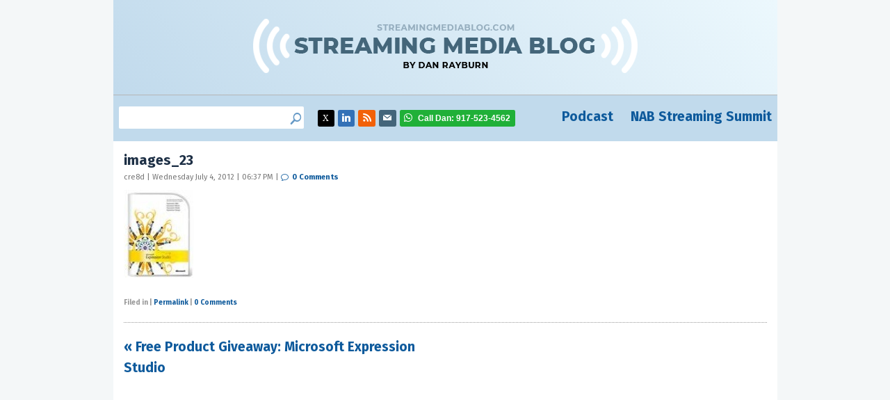

--- FILE ---
content_type: text/html; charset=UTF-8
request_url: https://www.streamingmediablog.com/2008/02/free-product-gi-3.html/images_23
body_size: 8385
content:
<!DOCTYPE html>
<html lang="en-US">
<head>
	<meta charset="UTF-8">
	<meta name="viewport" content="initial-scale=1.0,width=device-width,shrink-to-fit=no" />
	<meta http-equiv="X-UA-Compatible" content="IE=edge" />
	<link rel="profile" href="http://gmpg.org/xfn/11" />

	<link rel="apple-touch-icon" sizes="76x76" href="/apple-touch-icon.png">
	<link rel="icon" type="image/png" sizes="32x32" href="/favicon-32x32.png">
	<link rel="icon" type="image/png" sizes="16x16" href="/favicon-16x16.png">
	<link rel="manifest" href="/site.webmanifest">
	<link rel="mask-icon" href="/safari-pinned-tab.svg" color="#5bbad5">
	<meta name="msapplication-TileColor" content="#da532c">
	<meta name="theme-color" content="#ffffff">
	
	<!-- Google tag (Dan) -->
	<script async src="https://www.googletagmanager.com/gtag/js?id=G-RFH6367708"></script>
	<script>
	  window.dataLayer = window.dataLayer || [];
	  function gtag(){dataLayer.push(arguments);}
	  gtag('js', new Date());
	  gtag('config', 'G-RFH6367708');
	</script>

	<!-- Google Tag Manager (NAB) -->
	<script>(function(w,d,s,l,i){w[l]=w[l]||[];w[l].push({'gtm.start':
	new Date().getTime(),event:'gtm.js'});var f=d.getElementsByTagName(s)[0],
	j=d.createElement(s),dl=l!='dataLayer'?'&l='+l:'';j.async=true;j.src=
	'https://www.googletagmanager.com/gtm.js?id='+i+dl;f.parentNode.insertBefore(j,f);
	})(window,document,'script','dataLayer','GTM-MQKPWN');</script>
	<!-- End Google Tag Manager -->

    <meta name="twitter:site" content="@danrayburn"/>
    
	<title>images_23 &#8211; Dan Rayburn &#8211; StreamingMediaBlog.com</title>
<meta name='robots' content='max-image-preview:large' />
<link rel='dns-prefetch' href='//secure.gravatar.com' />
<link rel='dns-prefetch' href='//stats.wp.com' />
<link rel='dns-prefetch' href='//v0.wordpress.com' />
<link rel="alternate" type="application/rss+xml" title="Dan Rayburn - StreamingMediaBlog.com &raquo; Feed" href="https://www.streamingmediablog.com/feed" />
<link rel="alternate" type="application/rss+xml" title="Dan Rayburn - StreamingMediaBlog.com &raquo; Comments Feed" href="https://www.streamingmediablog.com/comments/feed" />
<link rel="alternate" type="application/rss+xml" title="Dan Rayburn - StreamingMediaBlog.com &raquo; images_23 Comments Feed" href="https://www.streamingmediablog.com/2008/02/free-product-gi-3.html/images_23/feed" />
<link rel="alternate" title="oEmbed (JSON)" type="application/json+oembed" href="https://www.streamingmediablog.com/wp-json/oembed/1.0/embed?url=https%3A%2F%2Fwww.streamingmediablog.com%2F2008%2F02%2Ffree-product-gi-3.html%2Fimages_23" />
<link rel="alternate" title="oEmbed (XML)" type="text/xml+oembed" href="https://www.streamingmediablog.com/wp-json/oembed/1.0/embed?url=https%3A%2F%2Fwww.streamingmediablog.com%2F2008%2F02%2Ffree-product-gi-3.html%2Fimages_23&#038;format=xml" />
<style id='wp-img-auto-sizes-contain-inline-css' type='text/css'>
img:is([sizes=auto i],[sizes^="auto," i]){contain-intrinsic-size:3000px 1500px}
/*# sourceURL=wp-img-auto-sizes-contain-inline-css */
</style>
<style id='wp-emoji-styles-inline-css' type='text/css'>

	img.wp-smiley, img.emoji {
		display: inline !important;
		border: none !important;
		box-shadow: none !important;
		height: 1em !important;
		width: 1em !important;
		margin: 0 0.07em !important;
		vertical-align: -0.1em !important;
		background: none !important;
		padding: 0 !important;
	}
/*# sourceURL=wp-emoji-styles-inline-css */
</style>
<style id='wp-block-library-inline-css' type='text/css'>
:root{--wp-block-synced-color:#7a00df;--wp-block-synced-color--rgb:122,0,223;--wp-bound-block-color:var(--wp-block-synced-color);--wp-editor-canvas-background:#ddd;--wp-admin-theme-color:#007cba;--wp-admin-theme-color--rgb:0,124,186;--wp-admin-theme-color-darker-10:#006ba1;--wp-admin-theme-color-darker-10--rgb:0,107,160.5;--wp-admin-theme-color-darker-20:#005a87;--wp-admin-theme-color-darker-20--rgb:0,90,135;--wp-admin-border-width-focus:2px}@media (min-resolution:192dpi){:root{--wp-admin-border-width-focus:1.5px}}.wp-element-button{cursor:pointer}:root .has-very-light-gray-background-color{background-color:#eee}:root .has-very-dark-gray-background-color{background-color:#313131}:root .has-very-light-gray-color{color:#eee}:root .has-very-dark-gray-color{color:#313131}:root .has-vivid-green-cyan-to-vivid-cyan-blue-gradient-background{background:linear-gradient(135deg,#00d084,#0693e3)}:root .has-purple-crush-gradient-background{background:linear-gradient(135deg,#34e2e4,#4721fb 50%,#ab1dfe)}:root .has-hazy-dawn-gradient-background{background:linear-gradient(135deg,#faaca8,#dad0ec)}:root .has-subdued-olive-gradient-background{background:linear-gradient(135deg,#fafae1,#67a671)}:root .has-atomic-cream-gradient-background{background:linear-gradient(135deg,#fdd79a,#004a59)}:root .has-nightshade-gradient-background{background:linear-gradient(135deg,#330968,#31cdcf)}:root .has-midnight-gradient-background{background:linear-gradient(135deg,#020381,#2874fc)}:root{--wp--preset--font-size--normal:16px;--wp--preset--font-size--huge:42px}.has-regular-font-size{font-size:1em}.has-larger-font-size{font-size:2.625em}.has-normal-font-size{font-size:var(--wp--preset--font-size--normal)}.has-huge-font-size{font-size:var(--wp--preset--font-size--huge)}.has-text-align-center{text-align:center}.has-text-align-left{text-align:left}.has-text-align-right{text-align:right}.has-fit-text{white-space:nowrap!important}#end-resizable-editor-section{display:none}.aligncenter{clear:both}.items-justified-left{justify-content:flex-start}.items-justified-center{justify-content:center}.items-justified-right{justify-content:flex-end}.items-justified-space-between{justify-content:space-between}.screen-reader-text{border:0;clip-path:inset(50%);height:1px;margin:-1px;overflow:hidden;padding:0;position:absolute;width:1px;word-wrap:normal!important}.screen-reader-text:focus{background-color:#ddd;clip-path:none;color:#444;display:block;font-size:1em;height:auto;left:5px;line-height:normal;padding:15px 23px 14px;text-decoration:none;top:5px;width:auto;z-index:100000}html :where(.has-border-color){border-style:solid}html :where([style*=border-top-color]){border-top-style:solid}html :where([style*=border-right-color]){border-right-style:solid}html :where([style*=border-bottom-color]){border-bottom-style:solid}html :where([style*=border-left-color]){border-left-style:solid}html :where([style*=border-width]){border-style:solid}html :where([style*=border-top-width]){border-top-style:solid}html :where([style*=border-right-width]){border-right-style:solid}html :where([style*=border-bottom-width]){border-bottom-style:solid}html :where([style*=border-left-width]){border-left-style:solid}html :where(img[class*=wp-image-]){height:auto;max-width:100%}:where(figure){margin:0 0 1em}html :where(.is-position-sticky){--wp-admin--admin-bar--position-offset:var(--wp-admin--admin-bar--height,0px)}@media screen and (max-width:600px){html :where(.is-position-sticky){--wp-admin--admin-bar--position-offset:0px}}

/*# sourceURL=wp-block-library-inline-css */
</style><style id='global-styles-inline-css' type='text/css'>
:root{--wp--preset--aspect-ratio--square: 1;--wp--preset--aspect-ratio--4-3: 4/3;--wp--preset--aspect-ratio--3-4: 3/4;--wp--preset--aspect-ratio--3-2: 3/2;--wp--preset--aspect-ratio--2-3: 2/3;--wp--preset--aspect-ratio--16-9: 16/9;--wp--preset--aspect-ratio--9-16: 9/16;--wp--preset--color--black: #000000;--wp--preset--color--cyan-bluish-gray: #abb8c3;--wp--preset--color--white: #ffffff;--wp--preset--color--pale-pink: #f78da7;--wp--preset--color--vivid-red: #cf2e2e;--wp--preset--color--luminous-vivid-orange: #ff6900;--wp--preset--color--luminous-vivid-amber: #fcb900;--wp--preset--color--light-green-cyan: #7bdcb5;--wp--preset--color--vivid-green-cyan: #00d084;--wp--preset--color--pale-cyan-blue: #8ed1fc;--wp--preset--color--vivid-cyan-blue: #0693e3;--wp--preset--color--vivid-purple: #9b51e0;--wp--preset--gradient--vivid-cyan-blue-to-vivid-purple: linear-gradient(135deg,rgb(6,147,227) 0%,rgb(155,81,224) 100%);--wp--preset--gradient--light-green-cyan-to-vivid-green-cyan: linear-gradient(135deg,rgb(122,220,180) 0%,rgb(0,208,130) 100%);--wp--preset--gradient--luminous-vivid-amber-to-luminous-vivid-orange: linear-gradient(135deg,rgb(252,185,0) 0%,rgb(255,105,0) 100%);--wp--preset--gradient--luminous-vivid-orange-to-vivid-red: linear-gradient(135deg,rgb(255,105,0) 0%,rgb(207,46,46) 100%);--wp--preset--gradient--very-light-gray-to-cyan-bluish-gray: linear-gradient(135deg,rgb(238,238,238) 0%,rgb(169,184,195) 100%);--wp--preset--gradient--cool-to-warm-spectrum: linear-gradient(135deg,rgb(74,234,220) 0%,rgb(151,120,209) 20%,rgb(207,42,186) 40%,rgb(238,44,130) 60%,rgb(251,105,98) 80%,rgb(254,248,76) 100%);--wp--preset--gradient--blush-light-purple: linear-gradient(135deg,rgb(255,206,236) 0%,rgb(152,150,240) 100%);--wp--preset--gradient--blush-bordeaux: linear-gradient(135deg,rgb(254,205,165) 0%,rgb(254,45,45) 50%,rgb(107,0,62) 100%);--wp--preset--gradient--luminous-dusk: linear-gradient(135deg,rgb(255,203,112) 0%,rgb(199,81,192) 50%,rgb(65,88,208) 100%);--wp--preset--gradient--pale-ocean: linear-gradient(135deg,rgb(255,245,203) 0%,rgb(182,227,212) 50%,rgb(51,167,181) 100%);--wp--preset--gradient--electric-grass: linear-gradient(135deg,rgb(202,248,128) 0%,rgb(113,206,126) 100%);--wp--preset--gradient--midnight: linear-gradient(135deg,rgb(2,3,129) 0%,rgb(40,116,252) 100%);--wp--preset--font-size--small: 13px;--wp--preset--font-size--medium: 20px;--wp--preset--font-size--large: 36px;--wp--preset--font-size--x-large: 42px;--wp--preset--spacing--20: 0.44rem;--wp--preset--spacing--30: 0.67rem;--wp--preset--spacing--40: 1rem;--wp--preset--spacing--50: 1.5rem;--wp--preset--spacing--60: 2.25rem;--wp--preset--spacing--70: 3.38rem;--wp--preset--spacing--80: 5.06rem;--wp--preset--shadow--natural: 6px 6px 9px rgba(0, 0, 0, 0.2);--wp--preset--shadow--deep: 12px 12px 50px rgba(0, 0, 0, 0.4);--wp--preset--shadow--sharp: 6px 6px 0px rgba(0, 0, 0, 0.2);--wp--preset--shadow--outlined: 6px 6px 0px -3px rgb(255, 255, 255), 6px 6px rgb(0, 0, 0);--wp--preset--shadow--crisp: 6px 6px 0px rgb(0, 0, 0);}:where(.is-layout-flex){gap: 0.5em;}:where(.is-layout-grid){gap: 0.5em;}body .is-layout-flex{display: flex;}.is-layout-flex{flex-wrap: wrap;align-items: center;}.is-layout-flex > :is(*, div){margin: 0;}body .is-layout-grid{display: grid;}.is-layout-grid > :is(*, div){margin: 0;}:where(.wp-block-columns.is-layout-flex){gap: 2em;}:where(.wp-block-columns.is-layout-grid){gap: 2em;}:where(.wp-block-post-template.is-layout-flex){gap: 1.25em;}:where(.wp-block-post-template.is-layout-grid){gap: 1.25em;}.has-black-color{color: var(--wp--preset--color--black) !important;}.has-cyan-bluish-gray-color{color: var(--wp--preset--color--cyan-bluish-gray) !important;}.has-white-color{color: var(--wp--preset--color--white) !important;}.has-pale-pink-color{color: var(--wp--preset--color--pale-pink) !important;}.has-vivid-red-color{color: var(--wp--preset--color--vivid-red) !important;}.has-luminous-vivid-orange-color{color: var(--wp--preset--color--luminous-vivid-orange) !important;}.has-luminous-vivid-amber-color{color: var(--wp--preset--color--luminous-vivid-amber) !important;}.has-light-green-cyan-color{color: var(--wp--preset--color--light-green-cyan) !important;}.has-vivid-green-cyan-color{color: var(--wp--preset--color--vivid-green-cyan) !important;}.has-pale-cyan-blue-color{color: var(--wp--preset--color--pale-cyan-blue) !important;}.has-vivid-cyan-blue-color{color: var(--wp--preset--color--vivid-cyan-blue) !important;}.has-vivid-purple-color{color: var(--wp--preset--color--vivid-purple) !important;}.has-black-background-color{background-color: var(--wp--preset--color--black) !important;}.has-cyan-bluish-gray-background-color{background-color: var(--wp--preset--color--cyan-bluish-gray) !important;}.has-white-background-color{background-color: var(--wp--preset--color--white) !important;}.has-pale-pink-background-color{background-color: var(--wp--preset--color--pale-pink) !important;}.has-vivid-red-background-color{background-color: var(--wp--preset--color--vivid-red) !important;}.has-luminous-vivid-orange-background-color{background-color: var(--wp--preset--color--luminous-vivid-orange) !important;}.has-luminous-vivid-amber-background-color{background-color: var(--wp--preset--color--luminous-vivid-amber) !important;}.has-light-green-cyan-background-color{background-color: var(--wp--preset--color--light-green-cyan) !important;}.has-vivid-green-cyan-background-color{background-color: var(--wp--preset--color--vivid-green-cyan) !important;}.has-pale-cyan-blue-background-color{background-color: var(--wp--preset--color--pale-cyan-blue) !important;}.has-vivid-cyan-blue-background-color{background-color: var(--wp--preset--color--vivid-cyan-blue) !important;}.has-vivid-purple-background-color{background-color: var(--wp--preset--color--vivid-purple) !important;}.has-black-border-color{border-color: var(--wp--preset--color--black) !important;}.has-cyan-bluish-gray-border-color{border-color: var(--wp--preset--color--cyan-bluish-gray) !important;}.has-white-border-color{border-color: var(--wp--preset--color--white) !important;}.has-pale-pink-border-color{border-color: var(--wp--preset--color--pale-pink) !important;}.has-vivid-red-border-color{border-color: var(--wp--preset--color--vivid-red) !important;}.has-luminous-vivid-orange-border-color{border-color: var(--wp--preset--color--luminous-vivid-orange) !important;}.has-luminous-vivid-amber-border-color{border-color: var(--wp--preset--color--luminous-vivid-amber) !important;}.has-light-green-cyan-border-color{border-color: var(--wp--preset--color--light-green-cyan) !important;}.has-vivid-green-cyan-border-color{border-color: var(--wp--preset--color--vivid-green-cyan) !important;}.has-pale-cyan-blue-border-color{border-color: var(--wp--preset--color--pale-cyan-blue) !important;}.has-vivid-cyan-blue-border-color{border-color: var(--wp--preset--color--vivid-cyan-blue) !important;}.has-vivid-purple-border-color{border-color: var(--wp--preset--color--vivid-purple) !important;}.has-vivid-cyan-blue-to-vivid-purple-gradient-background{background: var(--wp--preset--gradient--vivid-cyan-blue-to-vivid-purple) !important;}.has-light-green-cyan-to-vivid-green-cyan-gradient-background{background: var(--wp--preset--gradient--light-green-cyan-to-vivid-green-cyan) !important;}.has-luminous-vivid-amber-to-luminous-vivid-orange-gradient-background{background: var(--wp--preset--gradient--luminous-vivid-amber-to-luminous-vivid-orange) !important;}.has-luminous-vivid-orange-to-vivid-red-gradient-background{background: var(--wp--preset--gradient--luminous-vivid-orange-to-vivid-red) !important;}.has-very-light-gray-to-cyan-bluish-gray-gradient-background{background: var(--wp--preset--gradient--very-light-gray-to-cyan-bluish-gray) !important;}.has-cool-to-warm-spectrum-gradient-background{background: var(--wp--preset--gradient--cool-to-warm-spectrum) !important;}.has-blush-light-purple-gradient-background{background: var(--wp--preset--gradient--blush-light-purple) !important;}.has-blush-bordeaux-gradient-background{background: var(--wp--preset--gradient--blush-bordeaux) !important;}.has-luminous-dusk-gradient-background{background: var(--wp--preset--gradient--luminous-dusk) !important;}.has-pale-ocean-gradient-background{background: var(--wp--preset--gradient--pale-ocean) !important;}.has-electric-grass-gradient-background{background: var(--wp--preset--gradient--electric-grass) !important;}.has-midnight-gradient-background{background: var(--wp--preset--gradient--midnight) !important;}.has-small-font-size{font-size: var(--wp--preset--font-size--small) !important;}.has-medium-font-size{font-size: var(--wp--preset--font-size--medium) !important;}.has-large-font-size{font-size: var(--wp--preset--font-size--large) !important;}.has-x-large-font-size{font-size: var(--wp--preset--font-size--x-large) !important;}
/*# sourceURL=global-styles-inline-css */
</style>

<style id='classic-theme-styles-inline-css' type='text/css'>
/*! This file is auto-generated */
.wp-block-button__link{color:#fff;background-color:#32373c;border-radius:9999px;box-shadow:none;text-decoration:none;padding:calc(.667em + 2px) calc(1.333em + 2px);font-size:1.125em}.wp-block-file__button{background:#32373c;color:#fff;text-decoration:none}
/*# sourceURL=/wp-includes/css/classic-themes.min.css */
</style>
<link rel='stylesheet' id='smblog-style-css' href='https://www.streamingmediablog.com/wp-content/themes/smblog/style.css?1&#038;ver=1694443945' type='text/css' media='all' />
<script type="text/javascript" src="https://www.streamingmediablog.com/wp-includes/js/jquery/jquery.min.js?ver=3.7.1" id="jquery-core-js"></script>
<script type="text/javascript" src="https://www.streamingmediablog.com/wp-includes/js/jquery/jquery-migrate.min.js?ver=3.4.1" id="jquery-migrate-js"></script>
<script type="text/javascript" src="https://www.streamingmediablog.com/wp-content/themes/smblog/picturefill.min.js?ver=3.0.2" id="picturefill-js" async></script>
<link rel="https://api.w.org/" href="https://www.streamingmediablog.com/wp-json/" /><link rel="alternate" title="JSON" type="application/json" href="https://www.streamingmediablog.com/wp-json/wp/v2/media/2107" /><link rel="EditURI" type="application/rsd+xml" title="RSD" href="https://www.streamingmediablog.com/xmlrpc.php?rsd" />
<link rel="canonical" href="https://www.streamingmediablog.com/2008/02/free-product-gi-3.html/images_23" />
<link rel='shortlink' href='https://wp.me/a4oCGC-xZ' />
	<style>img#wpstats{display:none}</style>
			<script>document.createElement("picture");</script>
		<link rel="shortcut icon" href="https://www.streamingmediablog.com/wp-content/themes/smblog/favicon.ico?a=1" type="image/x-icon" />
	
<!-- Jetpack Open Graph Tags -->
<meta property="og:type" content="article" />
<meta property="og:title" content="images_23" />
<meta property="og:url" content="https://www.streamingmediablog.com/2008/02/free-product-gi-3.html/images_23" />
<meta property="og:description" content="Visit the post for more." />
<meta property="article:published_time" content="2012-07-04T22:37:40+00:00" />
<meta property="article:modified_time" content="2012-07-04T22:37:40+00:00" />
<meta property="og:site_name" content="Dan Rayburn - StreamingMediaBlog.com" />
<meta property="og:image" content="https://www.streamingmediablog.com/wp-content/uploads/2012/07/images_23.jpe" />
<meta property="og:image:alt" content="" />
<meta property="og:locale" content="en_US" />
<meta name="twitter:text:title" content="images_23" />
<meta name="twitter:image" content="https://www.streamingmediablog.com/wp-content/uploads/2021/12/cropped-profile-pic-reversed-270x270.jpg" />
<meta name="twitter:card" content="summary" />
<meta name="twitter:description" content="Visit the post for more." />

<!-- End Jetpack Open Graph Tags -->
<link rel="icon" href="https://www.streamingmediablog.com/wp-content/uploads/2021/12/cropped-profile-pic-reversed-32x32.jpg" sizes="32x32" />
<link rel="icon" href="https://www.streamingmediablog.com/wp-content/uploads/2021/12/cropped-profile-pic-reversed-192x192.jpg" sizes="192x192" />
<link rel="apple-touch-icon" href="https://www.streamingmediablog.com/wp-content/uploads/2021/12/cropped-profile-pic-reversed-180x180.jpg" />
<meta name="msapplication-TileImage" content="https://www.streamingmediablog.com/wp-content/uploads/2021/12/cropped-profile-pic-reversed-270x270.jpg" />
	<script async='async' src='https://www.googletagservices.com/tag/js/gpt.js'></script>
<script>
  var googletag = googletag || {};
  googletag.cmd = googletag.cmd || [];
</script>

<script>
  googletag.cmd.push(function() {
    var mapping = googletag.sizeMapping().addSize([0,0],[300,50]).addSize([768,0],[728,90]).build();
    googletag.defineSlot('/51876889/businessofvideoblog-banner', [468, 60], 'div-gpt-ad-1513892161070-0').addService(googletag.pubads());
    googletag.defineSlot('/51876889/businessofvideoblog-boxes', [[300, 150], [300, 200], [300, 100], [300, 250]], 'div-gpt-ad-1513892161070-1').addService(googletag.pubads());
    googletag.defineSlot('/51876889/businessofvideoblog-leaderboard', [[728, 90],[300,50]], 'div-gpt-ad-1513892161070-2').addService(googletag.pubads()).defineSizeMapping(mapping);
    googletag.defineSlot('/51876889/businessofvideoblog-rectangle_1', [300, 100], 'div-gpt-ad-1513892161070-3').addService(googletag.pubads());
    googletag.defineSlot('/51876889/businessofvideoblog-rectangle_10', [300, 100], 'div-gpt-ad-1513892161070-4').addService(googletag.pubads());
    googletag.defineSlot('/51876889/businessofvideoblog-rectangle_11', [300, 100], 'div-gpt-ad-1513892161070-5').addService(googletag.pubads());
    googletag.defineSlot('/51876889/businessofvideoblog-rectangle_12', [300, 100], 'div-gpt-ad-1513892161070-6').addService(googletag.pubads());
    googletag.defineSlot('/51876889/businessofvideoblog-rectangle_13', [300, 100], 'div-gpt-ad-1513892161070-7').addService(googletag.pubads());
    googletag.defineSlot('/51876889/businessofvideoblog-rectangle_14', [300, 100], 'div-gpt-ad-1513892161070-8').addService(googletag.pubads());
    googletag.defineSlot('/51876889/businessofvideoblog-rectangle_15', [300, 100], 'div-gpt-ad-1513892161070-9').addService(googletag.pubads());
    googletag.defineSlot('/51876889/businessofvideoblog-rectangle_16', [300, 100], 'div-gpt-ad-1513892161070-10').addService(googletag.pubads());
    googletag.defineSlot('/51876889/businessofvideoblog-rectangle_17', [300, 100], 'div-gpt-ad-1513892161070-11').addService(googletag.pubads());
    googletag.defineSlot('/51876889/businessofvideoblog-rectangle_18', [300, 100], 'div-gpt-ad-1513892161070-12').addService(googletag.pubads());
    googletag.defineSlot('/51876889/businessofvideoblog-rectangle_19', [300, 100], 'div-gpt-ad-1513892161070-13').addService(googletag.pubads());
    googletag.defineSlot('/51876889/businessofvideoblog-rectangle_2', [300, 100], 'div-gpt-ad-1513892161070-14').addService(googletag.pubads());
    googletag.defineSlot('/51876889/businessofvideoblog-rectangle_20', [300, 100], 'div-gpt-ad-1513892161070-15').addService(googletag.pubads());
    googletag.defineSlot('/51876889/businessofvideoblog-rectangle_21', [300, 100], 'div-gpt-ad-1513892161070-16').addService(googletag.pubads());
    googletag.defineSlot('/51876889/businessofvideoblog-rectangle_22', [300, 100], 'div-gpt-ad-1513892161070-17').addService(googletag.pubads());
    googletag.defineSlot('/51876889/businessofvideoblog-rectangle_23', [300, 100], 'div-gpt-ad-1513892161070-18').addService(googletag.pubads());
    googletag.defineSlot('/51876889/businessofvideoblog-rectangle_24', [300, 100], 'div-gpt-ad-1513892161070-19').addService(googletag.pubads());
    googletag.defineSlot('/51876889/businessofvideoblog-rectangle_25', [300, 100], 'div-gpt-ad-1513892161070-20').addService(googletag.pubads());
    googletag.defineSlot('/51876889/businessofvideoblog-rectangle_3', [300, 100], 'div-gpt-ad-1513892161070-21').addService(googletag.pubads());
    googletag.defineSlot('/51876889/businessofvideoblog-rectangle_4', [300, 100], 'div-gpt-ad-1513892161070-22').addService(googletag.pubads());
    googletag.defineSlot('/51876889/businessofvideoblog-rectangle_5', [300, 100], 'div-gpt-ad-1513892161070-23').addService(googletag.pubads());
    googletag.defineSlot('/51876889/businessofvideoblog-rectangle_6', [300, 100], 'div-gpt-ad-1513892161070-24').addService(googletag.pubads());
    googletag.defineSlot('/51876889/businessofvideoblog-rectangle_7', [300, 100], 'div-gpt-ad-1513892161070-25').addService(googletag.pubads());
    googletag.defineSlot('/51876889/businessofvideoblog-rectangle_8', [300, 100], 'div-gpt-ad-1513892161070-26').addService(googletag.pubads());
    googletag.defineSlot('/51876889/businessofvideoblog-rectangle_9', [300, 100], 'div-gpt-ad-1513892161070-27').addService(googletag.pubads());
    googletag.pubads().enableSingleRequest();
    googletag.pubads().collapseEmptyDivs();
    googletag.enableServices();
  });
</script>	<script>
	var _prum = [['id', '51ab82aeabe53d0d3a000000'],
				 ['mark', 'firstbyte', (new Date()).getTime()]];
	(function() {
		var s = document.getElementsByTagName('script')[0]
		  , p = document.createElement('script');
		p.async = 'async';
		p.src = '//rum-static.pingdom.net/prum.min.js';
		s.parentNode.insertBefore(p, s);
	})();
	</script>
	<link href="https://fonts.googleapis.com/css?family=Fira+Sans:400,400i,700,700i&display=swap" rel="stylesheet">
</head>
<body class="attachment wp-singular attachment-template-default single single-attachment postid-2107 attachmentid-2107 attachment-jpeg wp-theme-smblog">

<!-- Google Tag Manager (NAB) -->
<noscript><iframe src="https://www.googletagmanager.com/ns.html?id=GTM-MQKPWN"
height="0" width="0" style="display:none;visibility:hidden"></iframe></noscript>
<!-- End Google Tag Manager -->
	
<div id="fullwrap">
<header>
	<div id="header" class="container headercontainer">
		<a href="https://www.streamingmediablog.com" id="logo"><img src="https://www.streamingmediablog.com/wp-content/themes/smblog/images/streamingmediablog.png" width="555" height="95" alt="StreamingMediaBlog.com - The business behind the technology of online video." /></a>
	</div>
</header>

<nav id="navigation" class="container">

		<div id="header-sidebar"> 	<div class="widget-content"><ul><form role="search" method="get" id="searchform" class="searchform" action="https://www.streamingmediablog.com/">
				<div>
					<label class="screen-reader-text" for="s">Search for:</label>
					<input type="text" value="" name="s" id="s" />
					<input type="submit" id="searchsubmit" value="Search" />
				</div>
			</form></ul></div><div class="widget_text widget-content"><ul><div class="textwidget custom-html-widget"><li class='social-twitter'><a href='https://www.x.com/danrayburn' target='_blank'><span class="sr-only">Twitter: @danrayburn</span></a></li>
<li class='social-linkedin'><a href='https://www.linkedin.com/in/danrayburn' target='_blank'><span class="sr-only">LinkedIn: danrayburn</span></a></li>
<li class='social-rss'><a href='https://www.streamingmediablog.com/rss' target='_blank'></a></li>
<li class='social-email'><a href='mailto:dan@danrayburn.com'><span class="sr-only">dan@danrayburn.com</span></a></li>
<li class='social-phone'><a><span>Call Dan: </span>917-523-4562</a></li></div></ul></div>		</div>
	
	<div id="header-navigation">
		<div>
			<div class="menu-primary-container"><ul id="menu-primary" class="menu"><li id="menu-item-9939" class="menu-item menu-item-type-custom menu-item-object-custom menu-item-9939"><a target="_blank" href="https://www.danrayburnpodcast.com/" title="Dan Rayburn Podcast">Podcast</a></li>
<li id="menu-item-9940" class="menu-item menu-item-type-custom menu-item-object-custom menu-item-9940"><a target="_blank" href="https://nabstreamingsummit.com">NAB Streaming Summit</a></li>
</ul></div>		</div>
	</div>
</nav>

<div class="container">
	<div id="body" class="clearfix">	<div id="main">
	<div id="main-a">
		
		
		

				

		<div class="post single">
						<h1 class="title">images_23</h1>
						<div class="postmeta">
				cre8d | Wednesday July 4, 2012 | 06:37 PM | <a class="comlink" href="https://www.streamingmediablog.com/2008/02/free-product-gi-3.html/images_23#respond"><span class="dsq-postid" data-dsqidentifier="2107 http://blog.streamingmedia.com/wp-content/uploads/2012/07/images_23.jpe">Comments (0)</span></a>
			</div>
			<div class="postshare">
							</div>
			<div class="content clearfix notop nobot">
				<p class="attachment"><a href='https://www.streamingmediablog.com/wp-content/uploads/2012/07/images_23.jpe'><img decoding="async" width="100" height="126" src="https://www.streamingmediablog.com/wp-content/uploads/2012/07/images_23.jpe" class="attachment-medium size-medium" alt="" /></a></p>
			</div>
			<div class="postmeta2">
				Filed in  | <a href="https://www.streamingmediablog.com/2008/02/free-product-gi-3.html/images_23">Permalink</a> | <a href="https://www.streamingmediablog.com/2008/02/free-product-gi-3.html/images_23#respond"><span class="dsq-postid" data-dsqidentifier="2107 http://blog.streamingmedia.com/wp-content/uploads/2012/07/images_23.jpe">Comments (0)</span></a>
			</div>
		</div>
				

				
				<div class="navigation clearfix">
			<div class="navleft"><a href="https://www.streamingmediablog.com/2008/02/free-product-gi-3.html" rel="prev">&laquo; Free Product Giveaway: Microsoft Expression Studio</a></div>		</div>
				<div class="commentsection" id="comments">
			
<div id="disqus_thread"></div>
		</div>
							</div>
	</div>
	</div>
	<div id="footer">
		<p>Streaming Media Blog, © 2007 - 2026 by Dan Rayburn</p>
	</div>
</div>
</div>
<script type="speculationrules">
{"prefetch":[{"source":"document","where":{"and":[{"href_matches":"/*"},{"not":{"href_matches":["/wp-*.php","/wp-admin/*","/wp-content/uploads/*","/wp-content/*","/wp-content/plugins/*","/wp-content/themes/smblog/*","/*\\?(.+)"]}},{"not":{"selector_matches":"a[rel~=\"nofollow\"]"}},{"not":{"selector_matches":".no-prefetch, .no-prefetch a"}}]},"eagerness":"conservative"}]}
</script>
<script type="text/javascript" id="disqus_count-js-extra">
/* <![CDATA[ */
var countVars = {"disqusShortname":"streamingmediablog"};
//# sourceURL=disqus_count-js-extra
/* ]]> */
</script>
<script type="text/javascript" src="https://www.streamingmediablog.com/wp-content/plugins/disqus-comment-system/public/js/comment_count.js?ver=3.1.3" id="disqus_count-js"></script>
<script type="text/javascript" id="disqus_embed-js-extra">
/* <![CDATA[ */
var embedVars = {"disqusConfig":{"integration":"wordpress 3.1.3 6.9"},"disqusIdentifier":"2107 http://blog.streamingmedia.com/wp-content/uploads/2012/07/images_23.jpe","disqusShortname":"streamingmediablog","disqusTitle":"images_23","disqusUrl":"https://www.streamingmediablog.com/2008/02/free-product-gi-3.html/images_23","postId":"2107"};
//# sourceURL=disqus_embed-js-extra
/* ]]> */
</script>
<script type="text/javascript" src="https://www.streamingmediablog.com/wp-content/plugins/disqus-comment-system/public/js/comment_embed.js?ver=3.1.3" id="disqus_embed-js"></script>
<script type="text/javascript" src="https://www.streamingmediablog.com/wp-content/themes/smblog/jquery.fitvids.min.js?ver=1.10" id="fitvids-js"></script>
<script type="text/javascript" src="https://www.streamingmediablog.com/wp-content/themes/smblog/jscript.js?ver=1694195078" id="smblog-jscript-js"></script>
<script type="text/javascript" id="jetpack-stats-js-before">
/* <![CDATA[ */
_stq = window._stq || [];
_stq.push([ "view", {"v":"ext","blog":"64973930","post":"2107","tz":"-5","srv":"www.streamingmediablog.com","j":"1:15.4"} ]);
_stq.push([ "clickTrackerInit", "64973930", "2107" ]);
//# sourceURL=jetpack-stats-js-before
/* ]]> */
</script>
<script type="text/javascript" src="https://stats.wp.com/e-202603.js" id="jetpack-stats-js" defer="defer" data-wp-strategy="defer"></script>
<script id="wp-emoji-settings" type="application/json">
{"baseUrl":"https://s.w.org/images/core/emoji/17.0.2/72x72/","ext":".png","svgUrl":"https://s.w.org/images/core/emoji/17.0.2/svg/","svgExt":".svg","source":{"concatemoji":"https://www.streamingmediablog.com/wp-includes/js/wp-emoji-release.min.js?ver=6.9"}}
</script>
<script type="module">
/* <![CDATA[ */
/*! This file is auto-generated */
const a=JSON.parse(document.getElementById("wp-emoji-settings").textContent),o=(window._wpemojiSettings=a,"wpEmojiSettingsSupports"),s=["flag","emoji"];function i(e){try{var t={supportTests:e,timestamp:(new Date).valueOf()};sessionStorage.setItem(o,JSON.stringify(t))}catch(e){}}function c(e,t,n){e.clearRect(0,0,e.canvas.width,e.canvas.height),e.fillText(t,0,0);t=new Uint32Array(e.getImageData(0,0,e.canvas.width,e.canvas.height).data);e.clearRect(0,0,e.canvas.width,e.canvas.height),e.fillText(n,0,0);const a=new Uint32Array(e.getImageData(0,0,e.canvas.width,e.canvas.height).data);return t.every((e,t)=>e===a[t])}function p(e,t){e.clearRect(0,0,e.canvas.width,e.canvas.height),e.fillText(t,0,0);var n=e.getImageData(16,16,1,1);for(let e=0;e<n.data.length;e++)if(0!==n.data[e])return!1;return!0}function u(e,t,n,a){switch(t){case"flag":return n(e,"\ud83c\udff3\ufe0f\u200d\u26a7\ufe0f","\ud83c\udff3\ufe0f\u200b\u26a7\ufe0f")?!1:!n(e,"\ud83c\udde8\ud83c\uddf6","\ud83c\udde8\u200b\ud83c\uddf6")&&!n(e,"\ud83c\udff4\udb40\udc67\udb40\udc62\udb40\udc65\udb40\udc6e\udb40\udc67\udb40\udc7f","\ud83c\udff4\u200b\udb40\udc67\u200b\udb40\udc62\u200b\udb40\udc65\u200b\udb40\udc6e\u200b\udb40\udc67\u200b\udb40\udc7f");case"emoji":return!a(e,"\ud83e\u1fac8")}return!1}function f(e,t,n,a){let r;const o=(r="undefined"!=typeof WorkerGlobalScope&&self instanceof WorkerGlobalScope?new OffscreenCanvas(300,150):document.createElement("canvas")).getContext("2d",{willReadFrequently:!0}),s=(o.textBaseline="top",o.font="600 32px Arial",{});return e.forEach(e=>{s[e]=t(o,e,n,a)}),s}function r(e){var t=document.createElement("script");t.src=e,t.defer=!0,document.head.appendChild(t)}a.supports={everything:!0,everythingExceptFlag:!0},new Promise(t=>{let n=function(){try{var e=JSON.parse(sessionStorage.getItem(o));if("object"==typeof e&&"number"==typeof e.timestamp&&(new Date).valueOf()<e.timestamp+604800&&"object"==typeof e.supportTests)return e.supportTests}catch(e){}return null}();if(!n){if("undefined"!=typeof Worker&&"undefined"!=typeof OffscreenCanvas&&"undefined"!=typeof URL&&URL.createObjectURL&&"undefined"!=typeof Blob)try{var e="postMessage("+f.toString()+"("+[JSON.stringify(s),u.toString(),c.toString(),p.toString()].join(",")+"));",a=new Blob([e],{type:"text/javascript"});const r=new Worker(URL.createObjectURL(a),{name:"wpTestEmojiSupports"});return void(r.onmessage=e=>{i(n=e.data),r.terminate(),t(n)})}catch(e){}i(n=f(s,u,c,p))}t(n)}).then(e=>{for(const n in e)a.supports[n]=e[n],a.supports.everything=a.supports.everything&&a.supports[n],"flag"!==n&&(a.supports.everythingExceptFlag=a.supports.everythingExceptFlag&&a.supports[n]);var t;a.supports.everythingExceptFlag=a.supports.everythingExceptFlag&&!a.supports.flag,a.supports.everything||((t=a.source||{}).concatemoji?r(t.concatemoji):t.wpemoji&&t.twemoji&&(r(t.twemoji),r(t.wpemoji)))});
//# sourceURL=https://www.streamingmediablog.com/wp-includes/js/wp-emoji-loader.min.js
/* ]]> */
</script>
</body>
</html>

--- FILE ---
content_type: text/html;charset=UTF-8
request_url: https://pixel-sync.sitescout.com/dmp/asyncPixelSync?cookieQ=1
body_size: 875
content:

<html>
<body style="margin: 0;">
<script type="text/javascript">
    function __load_async() {
        for (var a =["https://dpm.demdex.net/ibs:dpid=82530&dpuuid=02cf3b04-ee04-4f47-821c-092282806ba9-69685214-5553&gdpr=0&gdpr_consent=","https://pixel.tapad.com/idsync/ex/receive?partner_id=2499&partner_device_id=02cf3b04-ee04-4f47-821c-092282806ba9-69685214-5553","https://loadm.exelator.com/load/?p=204&g=700&j=0&buid=02cf3b04-ee04-4f47-821c-092282806ba9-69685214-5553&gdpr=0&gdpr_consent=","https://idsync.rlcdn.com/384136.gif?partner_uid=02cf3b04-ee04-4f47-821c-092282806ba9-69685214-5553&gdpr=0&gdpr_consent=","https://sync.crwdcntrl.net/qmap?c=1389&tp=STSC&tpid=02cf3b04-ee04-4f47-821c-092282806ba9-69685214-5553&gdpr=0&gdpr_consent="], b = 0; b < a.length; b++) {
            var c = document.createElement("img");
            c.height = 1, c.width = 1, c.style.display = "none", c.src = a[b], document.body.appendChild(c)
        }
    }
    "complete" === document.readyState ? __load_async() : window.attachEvent ? window.attachEvent("onload", __load_async) : window.addEventListener && window.addEventListener("load", __load_async, !1);
</script>
</body>
</html>


--- FILE ---
content_type: text/css
request_url: https://tags.srv.stackadapt.com/sa.css
body_size: -11
content:
:root {
    --sa-uid: '0-001ab311-bdfa-577b-756b-1d725fc10172';
}

--- FILE ---
content_type: text/javascript
request_url: https://polo.feathr.co/v1/analytics/match/script.js?a_id=5774270f8e80270919a69bda&pk=feathr
body_size: -279
content:
(function (w) {
    
        
    if (typeof w.feathr === 'function') {
        w.feathr('integrate', 'ttd', '69685215c21ce3000284ccea');
    }
        
        
    if (typeof w.feathr === 'function') {
        w.feathr('match', '69685215c21ce3000284ccea');
    }
        
    
}(window));

--- FILE ---
content_type: text/plain
request_url: https://www.google-analytics.com/j/collect?v=1&_v=j102&a=1201778500&t=pageview&_s=1&dl=https%3A%2F%2Fwww.streamingmediablog.com%2F2008%2F02%2Ffree-product-gi-3.html%2Fimages_23&ul=en-us%40posix&dt=images_23%20%E2%80%93%20Dan%20Rayburn%20%E2%80%93%20StreamingMediaBlog.com&sr=1280x720&vp=1280x720&_u=YCDACEABBAAAACAAI~&jid=1164581369&gjid=2140271188&cid=543699447.1768444435&tid=UA-131742292-11&_gid=638603432.1768444436&_r=1&_slc=1&z=939317918
body_size: -842
content:
2,cG-Z9NWDNW0D5

--- FILE ---
content_type: application/javascript; charset=UTF-8
request_url: https://streamingmediablog.disqus.com/count-data.js?1=2107%20http%3A%2F%2Fblog.streamingmedia.com%2Fwp-content%2Fuploads%2F2012%2F07%2Fimages_23.jpe
body_size: 316
content:
var DISQUSWIDGETS;

if (typeof DISQUSWIDGETS != 'undefined') {
    DISQUSWIDGETS.displayCount({"text":{"and":"and","comments":{"zero":"0 Comments","multiple":"{num} Comments","one":"1 Comment"}},"counts":[{"id":"2107 http:\/\/blog.streamingmedia.com\/wp-content\/uploads\/2012\/07\/images_23.jpe","comments":0}]});
}